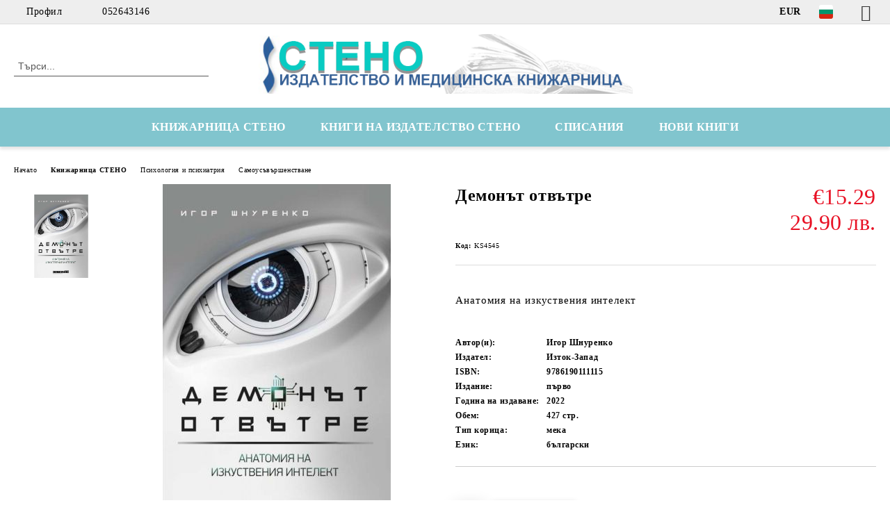

--- FILE ---
content_type: text/html; charset=utf-8
request_url: http://stenobooks.com/product/5112/demonat-otvatre.html
body_size: 16534
content:
<!DOCTYPE html>
<html lang="bg">
<head>
	<meta http-equiv="Content-Type" content="text/html; charset=utf-8" />
<meta http-equiv="Content-Script-Type" content="text/javascript" />
<meta http-equiv="Content-Style-Type" content="text/css" />
<meta name="description" content="Анатомия на изкуствения интелект" />
<meta name="keywords" content="Анатомия на изкуствения интелект" />
<meta name="twitter:card" content="summary" /><meta name="twitter:site" content="@server.seliton.com" /><meta name="twitter:title" content="Демонът отвътре" /><meta name="twitter:description" content="Анатомия на изкуствения интелект" /><meta name="twitter:image" content="http://stenobooks.com/userfiles/productimages/product_6045.jpg" />
<link rel="icon" type="image/x-icon" href="/favicon.ico" />
<title>Демонът отвътре</title>
<link rel="canonical" href="http://stenobooks.com/product/5112/demonat-otvatre.html" />

<link rel="stylesheet" type="text/css" href="/userfiles/css/css_63_655.css" />
<script type="text/javascript" src="/userfiles/css/js_63_108.js"></script>
<meta name="viewport" content="width=device-width, initial-scale=1" />
<link rel="alternate" type="application/rss+xml" title="Новини" href="/module.php?ModuleName=com.summercart.rss&amp;UILanguage=bg&amp;FeedType=News" />
<script type="text/javascript">
$(function(){
	$('.innerbox').colorbox({minWidth: 500, minHeight: 300, maxWidth: '90%', maxHeight: '96%'});
		var maxProducts = 7;
	var httpsDomain = 'https://stenobooks.com/';
	var searchUrl = '/search.html';
	var seeMoreText = 'вижте още';
	
	SC.Util.initQuickSearch(httpsDomain, maxProducts, searchUrl, seeMoreText);
	});

SC.storeRoot = 'http://stenobooks.com/';
SC.storeRootPath = '/';
SC.ML.PROVIDE_VALID_EMAIL = 'Трябва да предоставите валиден имейл адрес:';
SC.JSVersion = '';
</script>


		<script type="application/ld+json">
			{
				"@context": "https://schema.org",
				"@type": "BreadcrumbList",
				"itemListElement":
				[
					{
						"@type": "ListItem",
						"position": 1,
						"item":
						{
							"@id": "http://stenobooks.com/",
							"name": "Начало"
						}
					},
					{
						"@type": "ListItem",
						"position": 2,
						"item":
						{
							"@id": "http://stenobooks.com/category/107/knizharnitsa-steno.html",
							"name": "Книжарница СТЕНО"
						}
					},
					{
						"@type": "ListItem",
						"position": 3,
						"item":
						{
							"@id": "http://stenobooks.com/category/67/psihologia-i-psihiatria.html",
							"name": "Психология и психиатрия"
						}
					},
					{
						"@type": "ListItem",
						"position": 4,
						"item":
						{
							"@id": "http://stenobooks.com/category/143/samousavarshenstvane.html",
							"name": "Самоусъвършенстване"
						}
					},
					{
						"@type": "ListItem",
						"position": 5,
						"item":
						{
							"@id": "http://stenobooks.com/product/5112/demonat-otvatre.html",
							"name": "Демонът отвътре"
						}
					}
				]
			}
		</script>





<meta property="og:site_name" content="Стено ООД" /><meta property="og:locality" content="Варна" /><meta property="og:street-address" content="ул. Иван Аксаков 21" /><meta property="og:postal-code" content="9000" /><meta property="og:country-name" content="България" /><meta property="og:email" content="stenotrade@gmail.com" /><meta property="og:phone_number" content="052643146" /><meta property="og:fax_number" content="052608546" /><meta property="og:type" content="product" /><meta property="og:title" content="Демонът отвътре" /><meta property="og:url" content="http://stenobooks.com/product/5112/demonat-otvatre.html" /><meta property="og:image" content="http://stenobooks.com/userfiles/productimages/product_6045.jpg" /><meta property="og:description" content="Анатомия на изкуствения интелект" /></head>

<body class="lang-bg dynamic-page dynamic-page-product layout-20 layout-type-wide products-per-row-4 " >


<div class="c-body-container js-body-container">
	<div class="c-body-container__sub">
		
		<header class="container c-header js-header-container">
						<div class="c-header__topline">
				<div class="c-header__topline-inner">
					<div class="c-header__profile js-header-login-section">
						<div class="c-header__profile-toggle-icon">Профил</div>
																								
												<div class="c-header__profile-dd">
							<a href="https://stenobooks.com/login.html" class="c-header__profile_link c-header__profile-login">Вход</a>
							<a href="https://stenobooks.com/register.html" class="c-header__profile_link c-header__profile-register">Регистрация</a>
						</div>
												
						<div class="c-header__phone-wrapper c-header__contacet-row">
							<a href="tel:052643146" class="c-header__phone-number">052643146</a>
						</div>
					</div>
					
					<div class="c-header__lang-currency-social">
												<div class="c-header__currency js-header-currency">
							<span class="c-header__currency-label">Валута</span>
							<div class="c_header__currency-selected">
								<span class="c-header__currency-code-wrapper"><span class="c_header__currency-selected-code">EUR</span></span>
							</div>
							<input type="hidden" name="CurrencyID" class="CurrencyID" id="js-selected-currencyid" value="2" />
							<ul id="currency-list" class="c-header__currency-list">
																<li class="c-header__currency-selector js-currency-selector " id="currencyId_1">USD</li>
																<li class="c-header__currency-selector js-currency-selector selected" id="currencyId_2">EUR</li>
																<li class="c-header__currency-selector js-currency-selector " id="currencyId_6">GBP</li>
																<li class="c-header__currency-selector js-currency-selector " id="currencyId_7">BGN</li>
																<li class="c-header__currency-selector js-currency-selector " id="currencyId_8">CAD</li>
															</ul>
						</div>
												
												<div class="c-header__language js-header-language">
							<span class="c-header__language-label">Език</span>
							<div class="language-container">
																								<div class="c_header__language-selected">
									<span class="c-header__language-code-wrapper language-has-selection"><img src="/userfiles/languages/image_76df8c78bdc9f2c64efe310d4bd0234f.jpg" width="30" height="30" alt="BG" /> <span class="c-header__language-code">BG</span></span>
								</div>
																
																<ul class="c-header__language-list">
																											<li class="c-header__language-dropdown">
									<a class="c-header__language-dropdown-link" href="/en/product/5112.html">
										<img class="c-header__language-dropdown-image" src="/userfiles/languages/image_51f09e1ee58eac4cc04e265b929097b3.jpg" width="30" height="30" alt="EN"  />
										<span class="c-header__language-code">EN</span>
									</a>
									</li>
																		<li class="c-header__language-dropdown selected">
									<a class="c-header__language-dropdown-link" href="/product/5112/demonat-otvatre.html">
										<img class="c-header__language-dropdown-image" src="/userfiles/languages/image_76df8c78bdc9f2c64efe310d4bd0234f.jpg" width="30" height="30" alt="BG"  />
										<span class="c-header__language-code">BG</span>
									</a>
									</li>
																	</ul>
															</div>
						</div>
												
						<div class="c-header__social-networks">
														<a class="c-header__social-icons social-network__fb" href="https://www.facebook.com/Stenobooks" target="_blank" title="Facebook"></a>
																																																							</div>
					</div>
				</div>
			</div>
			
			<div class="c-header__standard">
				<div class="c-header__search js-header-search">
					<div class="c-header__search-advanced"><a class="c-header__search-advanced-link" href="/search.html?action=dmAdvancedSearch">Разширено търсене</a></div>
					<form action="/search.html" class="c-header_search_form js-header-search-form">
						<input type="text" class="c-header__search_input js-header-search-input" id="sbox" name="phrase" value="" placeholder="Търси..." />
						<span class="c-header__search-button"><input type="submit" value="Търси" class="c-header__search-button-submit" /></span>
					</form>
				</div>
				
				<h2 class="c-header__logo c-header__logo--is-image">
				<a class="c-header__logo-link" href="/">
					<img class="c-header__logo-image" src="/userfiles/logo/jpeg/store_logo_84c2f5e8.jpg" alt="Стено ООД" width="688" height="110" />									</a>
								</h2>
				
				<div class="c-header__info">
										
										<div class="c-header__cart js-header-cart js-header-mini-cart-wrapper">
												<div class="c-header__cart-wrapper">
							<div class="c-header__cart--empty-icon"></div>
						</div>
												
											</div>
									</div>
			</div>
			
			<div class="c-header__mobile">
				<ul class="c-header__mobile-menu">
					<li class="c-header__mobile-menu-item mobile-menu-item-nav js-mobile-menu-toggle-nav">
						<span class="c-header__mobile-menu-icon"></span>
					</li>
					<li class="c-header__mobile-menu-item mobile-menu-item-search">
						<svg xmlns="http://www.w3.org/2000/svg" width="24.811" height="24.811" viewBox="0 0 21.811 21.811">
							<g id="search-outline" transform="translate(-63.25 -63.25)">
								<path id="Path_113" data-name="Path 113" d="M72.182,64a8.182,8.182,0,1,0,8.182,8.182A8.182,8.182,0,0,0,72.182,64Z" fill="none" stroke="#000" stroke-miterlimit="10" stroke-width="1.5"/>
								<path id="Path_114" data-name="Path 114" d="M338.29,338.29,344,344" transform="translate(-260.004 -260.004)" fill="none" stroke="#000" stroke-linecap="round" stroke-miterlimit="10" stroke-width="1.5"/>
							</g>
						</svg>
						<div class="c-header__search c-header__search--mobile">
							<form action="/search.html" class="c-header_search_form js-header-search-form">
								<input type="text" class="c-header__search_input c-header__search_input--mobile js-header-search-input" id="js-search-phrase" name="phrase" value="" placeholder="Търси..." />
								<span class="c-header__search-button"><input type="submit" value="Търси" class="c-header__search-button-submit" /></span>
							</form>
						</div>
					</li>
					<li class="c-header__standard-logo-section">
						<h2 class="c-header__logo c-header__logo--is-image">
						<a href="/" alt="Лого">
							<img class="c-header__logo-image" src="/userfiles/logo/jpeg/store_logo_84c2f5e8.jpg" alt="Стено ООД" width="688" height="110" />													</a>
						</h2>
					</li>
					<li class="c-header__mobile-menu-item is-mobile-cart">
												
																		<div id="mobile-cart" class="mobile-menu-item-cart js-mobile-menu-item-cart">
							<svg xmlns="http://www.w3.org/2000/svg" width="31" height="30" viewBox="0 0 31 30">
								<g id="cart-41" transform="translate(1.5 0.5)">
									<circle id="Ellipse_37" data-name="Ellipse 37" cx="1.847" cy="1.847" r="1.847" transform="translate(9.451 24.148)" fill="#000812"/>
									<path id="Ellipse_37_-_Outline" data-name="Ellipse 37 - Outline" d="M1.847-.5A2.347,2.347,0,1,1-.5,1.847,2.35,2.35,0,0,1,1.847-.5Zm0,3.695A1.347,1.347,0,1,0,.5,1.847,1.349,1.349,0,0,0,1.847,3.195Z" transform="translate(9.451 24.148)"/>
									<circle id="Ellipse_38" data-name="Ellipse 38" cx="1.847" cy="1.847" r="1.847" transform="translate(20.166 24.148)" fill="#000812"/>
									<path id="Ellipse_38_-_Outline" data-name="Ellipse 38 - Outline" d="M1.847-.5A2.347,2.347,0,1,1-.5,1.847,2.35,2.35,0,0,1,1.847-.5Zm0,3.695A1.347,1.347,0,1,0,.5,1.847,1.349,1.349,0,0,0,1.847,3.195Z" transform="translate(20.166 24.148)"/>
									<path id="Path_88" data-name="Path 88" d="M22.352,21.855H10.732a3.527,3.527,0,0,1-3.357-3.112L4.066,2.843H.709a1,1,0,0,1,0-2h4.17a1,1,0,0,1,.979.8l.877,4.215H26.709a1,1,0,0,1,.986,1.167L25.714,18.714l0,.02A3.529,3.529,0,0,1,22.352,21.855Zm-15.2-14L9.334,18.344l0,.016c.138.723.577,1.5,1.394,1.5h11.62c.814,0,1.253-.766,1.393-1.486L25.525,7.854Z" transform="translate(0 0)"/>
									<rect id="Rectangle_179" data-name="Rectangle 179" width="31" height="30" transform="translate(-1.5 -0.5)" fill="none"/>
								</g>
							</svg>
						</div>
												
																	</li>
				</ul>
			</div>
			<div class="c-mobile-holder"></div>
		</header><!-- header container -->
<main>
<div class="o-column c-layout-top o-layout--horizontal c-layout-top__sticky  js-layout-top">
	<div class="c-layout-wrapper c-layout-top__sticky-wrapper">
		<div class="o-box c-box-main-menu js-main-menu-box">
	<div class="c-mobile__close js-mobile-close-menu"></div>
	<div class="c-mobile__phone js-mobile-phone-content"></div>
	<div class="c-mobile__nav">
		<div class="c-mobile__nav-item is-menu js-mobile-toggle-menu is-active"><span>Меню</span></div>
		<div class="c-mobile__nav-item is-profile js-mobile-toggle-profile"><span>Профил</span></div>
		<div class="c-mobile__nav-item is-int js-mobile-toggle-int"><i class="js-mobile-current-flag"></i><span>Език</span></div>
	</div>
	
	<div class="o-box-content c-box-main-menu__content">
		<ul class="c-box-main-menu__list">
						<li class="menu-item-dropdown-menu c-box-main-menu__item js-box-main-menu__item has-submenus">
				<a href="#" title="КНИЖАРНИЦА СТЕНО" class="c-box-main-menu__item-link">
										КНИЖАРНИЦА СТЕНО
					<span class="c-box-main-menu__mobile-control js-mobile-control"><span>+</span></span>
				</a>
									<ul class="o-box-content c-box-dd-categories__subcategory-list js-box-dd-categories__subcategory-list">
			<li class="c-box-dd-categories__item js-box-dd-categories-item c-box-dd-categories__categoryid-62  is-first   ">
			<a href="/MedBooks" class="c-box-dd-categories__subcategory-item-link hasProducts ">
				<span>Медицинска книжарница Стено</span>
							</a>
			
		</li>
			<li class="c-box-dd-categories__item js-box-dd-categories-item c-box-dd-categories__categoryid-67 has-submenus   is-open ">
			<a href="/category/67/psihologia-i-psihiatria.html" class="c-box-dd-categories__subcategory-item-link hasProducts is-parent">
				<span>Психология и психиатрия</span>
								<span class="c-box-main-menu__mobile-control js-mobile-control"><span>+</span></span>
							</a>
			<ul class="o-box-content c-box-dd-categories__subcategory-list js-box-dd-categories__subcategory-list">
			<li class="c-box-dd-categories__item js-box-dd-categories-item c-box-dd-categories__categoryid-137  is-first   ">
			<a href="/category/137/analitichna-psihologia.html" class="c-box-dd-categories__subcategory-item-link noProducts ">
				<span>Аналитична психология</span>
							</a>
			
		</li>
			<li class="c-box-dd-categories__item js-box-dd-categories-item c-box-dd-categories__categoryid-121     ">
			<a href="/category/121/autizam.html" class="c-box-dd-categories__subcategory-item-link noProducts ">
				<span>Аутизъм</span>
							</a>
			
		</li>
			<li class="c-box-dd-categories__item js-box-dd-categories-item c-box-dd-categories__categoryid-123     ">
			<a href="/category/123/geshtalt-psihologia.html" class="c-box-dd-categories__subcategory-item-link noProducts ">
				<span>Гещалт психология</span>
							</a>
			
		</li>
			<li class="c-box-dd-categories__item js-box-dd-categories-item c-box-dd-categories__categoryid-122     ">
			<a href="/category/122/grupova-terapia.html" class="c-box-dd-categories__subcategory-item-link noProducts ">
				<span>Групова терапия</span>
							</a>
			
		</li>
			<li class="c-box-dd-categories__item js-box-dd-categories-item c-box-dd-categories__categoryid-124     is-current">
			<a href="/category/124/detsko-yunosheska-psihologia.html" class="c-box-dd-categories__subcategory-item-link noProducts ">
				<span>Детско-юношеска психология</span>
							</a>
			
		</li>
			<li class="c-box-dd-categories__item js-box-dd-categories-item c-box-dd-categories__categoryid-125     ">
			<a href="/category/125/ekzistentsialna-psihologia.html" class="c-box-dd-categories__subcategory-item-link noProducts ">
				<span>Екзистенциална психология</span>
							</a>
			
		</li>
			<li class="c-box-dd-categories__item js-box-dd-categories-item c-box-dd-categories__categoryid-126     ">
			<a href="/category/126/eksperimentalna-psihologia.html" class="c-box-dd-categories__subcategory-item-link noProducts ">
				<span>Експериментална психология</span>
							</a>
			
		</li>
			<li class="c-box-dd-categories__item js-box-dd-categories-item c-box-dd-categories__categoryid-127     ">
			<a href="/category/127/zavisimosti.html" class="c-box-dd-categories__subcategory-item-link noProducts ">
				<span>Зависимости</span>
							</a>
			
		</li>
			<li class="c-box-dd-categories__item js-box-dd-categories-item c-box-dd-categories__categoryid-130     ">
			<a href="/category/130/klinichna-psihologia.html" class="c-box-dd-categories__subcategory-item-link noProducts ">
				<span>Клинична психология</span>
							</a>
			
		</li>
			<li class="c-box-dd-categories__item js-box-dd-categories-item c-box-dd-categories__categoryid-128     ">
			<a href="/category/128/kognitivno-povedencheska-terapia.html" class="c-box-dd-categories__subcategory-item-link noProducts ">
				<span>Когнитивно-поведенческа терапия</span>
							</a>
			
		</li>
			<li class="c-box-dd-categories__item js-box-dd-categories-item c-box-dd-categories__categoryid-129     ">
			<a href="/category/129/logopedia.html" class="c-box-dd-categories__subcategory-item-link noProducts ">
				<span>Логопедия</span>
							</a>
			
		</li>
			<li class="c-box-dd-categories__item js-box-dd-categories-item c-box-dd-categories__categoryid-131     ">
			<a href="/category/131/nevrolingvistichno-programirane.html" class="c-box-dd-categories__subcategory-item-link noProducts ">
				<span>Невролингвистично програмиране</span>
							</a>
			
		</li>
			<li class="c-box-dd-categories__item js-box-dd-categories-item c-box-dd-categories__categoryid-134     ">
			<a href="/category/134/obshta-psihologia.html" class="c-box-dd-categories__subcategory-item-link noProducts ">
				<span>Обща психология</span>
							</a>
			
		</li>
			<li class="c-box-dd-categories__item js-box-dd-categories-item c-box-dd-categories__categoryid-135     ">
			<a href="/category/135/organizatsionna-psihologia.html" class="c-box-dd-categories__subcategory-item-link noProducts ">
				<span>Организационна психология</span>
							</a>
			
		</li>
			<li class="c-box-dd-categories__item js-box-dd-categories-item c-box-dd-categories__categoryid-162     ">
			<a href="/category/162/pedagogika.html" class="c-box-dd-categories__subcategory-item-link noProducts ">
				<span>Педагогика</span>
							</a>
			
		</li>
			<li class="c-box-dd-categories__item js-box-dd-categories-item c-box-dd-categories__categoryid-136     ">
			<a href="/category/136/pozitivna-psihoterapia.html" class="c-box-dd-categories__subcategory-item-link noProducts ">
				<span>Позитивна психотерапия</span>
							</a>
			
		</li>
			<li class="c-box-dd-categories__item js-box-dd-categories-item c-box-dd-categories__categoryid-109     ">
			<a href="/category/109/psihiatria.html" class="c-box-dd-categories__subcategory-item-link noProducts ">
				<span>Психиатрия</span>
							</a>
			
		</li>
			<li class="c-box-dd-categories__item js-box-dd-categories-item c-box-dd-categories__categoryid-138     ">
			<a href="/category/138/psihodiagnostika-i-testovi-metodi.html" class="c-box-dd-categories__subcategory-item-link noProducts ">
				<span>Психодиагностика и тестови методи</span>
							</a>
			
		</li>
			<li class="c-box-dd-categories__item js-box-dd-categories-item c-box-dd-categories__categoryid-139     ">
			<a href="/category/139/psihologichno-konsultirane.html" class="c-box-dd-categories__subcategory-item-link noProducts ">
				<span>Психологично консултиране</span>
							</a>
			
		</li>
			<li class="c-box-dd-categories__item js-box-dd-categories-item c-box-dd-categories__categoryid-140     ">
			<a href="/category/140/psihopatologia.html" class="c-box-dd-categories__subcategory-item-link noProducts ">
				<span>Психопатология</span>
							</a>
			
		</li>
			<li class="c-box-dd-categories__item js-box-dd-categories-item c-box-dd-categories__categoryid-133     ">
			<a href="/category/133/psihotelesna-terapia.html" class="c-box-dd-categories__subcategory-item-link noProducts ">
				<span>Психотелесна терапия</span>
							</a>
			
		</li>
			<li class="c-box-dd-categories__item js-box-dd-categories-item c-box-dd-categories__categoryid-141     ">
			<a href="/category/141/psihoterapia.html" class="c-box-dd-categories__subcategory-item-link noProducts ">
				<span>Психотерапия</span>
							</a>
			
		</li>
			<li class="c-box-dd-categories__item js-box-dd-categories-item c-box-dd-categories__categoryid-142     ">
			<a href="/category/142/psihofiziologia.html" class="c-box-dd-categories__subcategory-item-link noProducts ">
				<span>Психофизиология</span>
							</a>
			
		</li>
			<li class="c-box-dd-categories__item js-box-dd-categories-item c-box-dd-categories__categoryid-146     ">
			<a href="/category/146/seksologia.html" class="c-box-dd-categories__subcategory-item-link noProducts ">
				<span>Сексология</span>
							</a>
			
		</li>
			<li class="c-box-dd-categories__item js-box-dd-categories-item c-box-dd-categories__categoryid-143     ">
			<a href="/category/143/samousavarshenstvane.html" class="c-box-dd-categories__subcategory-item-link noProducts ">
				<span>Самоусъвършенстване</span>
							</a>
			
		</li>
			<li class="c-box-dd-categories__item js-box-dd-categories-item c-box-dd-categories__categoryid-144     ">
			<a href="/category/144/semeyna-terapia.html" class="c-box-dd-categories__subcategory-item-link noProducts ">
				<span>Семейна терапия</span>
							</a>
			
		</li>
			<li class="c-box-dd-categories__item js-box-dd-categories-item c-box-dd-categories__categoryid-145     ">
			<a href="/category/145/sotsialna-i-politicheska-psihologia.html" class="c-box-dd-categories__subcategory-item-link noProducts ">
				<span>Социална и политическа психология</span>
							</a>
			
		</li>
			<li class="c-box-dd-categories__item js-box-dd-categories-item c-box-dd-categories__categoryid-148     ">
			<a href="/category/148/transpersonalna-psihologia.html" class="c-box-dd-categories__subcategory-item-link noProducts ">
				<span>Трансперсонална психология</span>
							</a>
			
		</li>
			<li class="c-box-dd-categories__item js-box-dd-categories-item c-box-dd-categories__categoryid-154     ">
			<a href="/category/154/individualna-psihologia.html" class="c-box-dd-categories__subcategory-item-link noProducts ">
				<span>Индивидуална психология</span>
							</a>
			
		</li>
			<li class="c-box-dd-categories__item js-box-dd-categories-item c-box-dd-categories__categoryid-163   is-last  ">
			<a href="/category/163/nevropsihologia.html" class="c-box-dd-categories__subcategory-item-link noProducts ">
				<span>Невропсихология</span>
							</a>
			
		</li>
	</ul>
		</li>
			<li class="c-box-dd-categories__item js-box-dd-categories-item c-box-dd-categories__categoryid-64 has-submenus    ">
			<a href="/category/64/meditsina.html" class="c-box-dd-categories__subcategory-item-link hasProducts is-parent">
				<span>Медицина</span>
								<span class="c-box-main-menu__mobile-control js-mobile-control"><span>+</span></span>
							</a>
			<ul class="o-box-content c-box-dd-categories__subcategory-list js-box-dd-categories__subcategory-list">
			<li class="c-box-dd-categories__item js-box-dd-categories-item c-box-dd-categories__categoryid-111  is-first   ">
			<a href="/category/111/medicine-english-books.html" class="c-box-dd-categories__subcategory-item-link noProducts ">
				<span>Medicine English Books</span>
							</a>
			
		</li>
			<li class="c-box-dd-categories__item js-box-dd-categories-item c-box-dd-categories__categoryid-68     ">
			<a href="/category/68/kandidatstudentska-literatura.html" class="c-box-dd-categories__subcategory-item-link noProducts ">
				<span>Кандидатстудентска литература</span>
							</a>
			
		</li>
			<li class="c-box-dd-categories__item js-box-dd-categories-item c-box-dd-categories__categoryid-69     ">
			<a href="/category/69/anatomia-fiziologia-biologia.html" class="c-box-dd-categories__subcategory-item-link noProducts ">
				<span>Анатомия, физиология, биология</span>
							</a>
			
		</li>
			<li class="c-box-dd-categories__item js-box-dd-categories-item c-box-dd-categories__categoryid-70     ">
			<a href="/category/70/akusherstvo-ginekologia.html" class="c-box-dd-categories__subcategory-item-link noProducts ">
				<span>Акушерство, гинекология</span>
							</a>
			
		</li>
			<li class="c-box-dd-categories__item js-box-dd-categories-item c-box-dd-categories__categoryid-71     ">
			<a href="/category/71/alergologia.html" class="c-box-dd-categories__subcategory-item-link noProducts ">
				<span>Алергология</span>
							</a>
			
		</li>
			<li class="c-box-dd-categories__item js-box-dd-categories-item c-box-dd-categories__categoryid-72     ">
			<a href="/category/72/anesteziologia.html" class="c-box-dd-categories__subcategory-item-link noProducts ">
				<span>Анестезиология</span>
							</a>
			
		</li>
			<li class="c-box-dd-categories__item js-box-dd-categories-item c-box-dd-categories__categoryid-116     ">
			<a href="/category/116/veterinarna-meditsina.html" class="c-box-dd-categories__subcategory-item-link noProducts ">
				<span>Ветеринарна медицина</span>
							</a>
			
		</li>
			<li class="c-box-dd-categories__item js-box-dd-categories-item c-box-dd-categories__categoryid-73     ">
			<a href="/category/73/vatreshni-bolesti.html" class="c-box-dd-categories__subcategory-item-link noProducts ">
				<span>Вътрешни болести</span>
							</a>
			
		</li>
			<li class="c-box-dd-categories__item js-box-dd-categories-item c-box-dd-categories__categoryid-74     ">
			<a href="/category/74/genetika.html" class="c-box-dd-categories__subcategory-item-link noProducts ">
				<span>Генетика</span>
							</a>
			
		</li>
			<li class="c-box-dd-categories__item js-box-dd-categories-item c-box-dd-categories__categoryid-75     ">
			<a href="/category/75/dermatologia-venerologia.html" class="c-box-dd-categories__subcategory-item-link noProducts ">
				<span>Дерматология, венерология</span>
							</a>
			
		</li>
			<li class="c-box-dd-categories__item js-box-dd-categories-item c-box-dd-categories__categoryid-76     ">
			<a href="/category/76/endokrinologia.html" class="c-box-dd-categories__subcategory-item-link noProducts ">
				<span>Ендокринология</span>
							</a>
			
		</li>
			<li class="c-box-dd-categories__item js-box-dd-categories-item c-box-dd-categories__categoryid-77     ">
			<a href="/category/77/zdraven-menidzhmant.html" class="c-box-dd-categories__subcategory-item-link noProducts ">
				<span>Здравен мениджмънт</span>
							</a>
			
		</li>
			<li class="c-box-dd-categories__item js-box-dd-categories-item c-box-dd-categories__categoryid-78     ">
			<a href="/category/78/imunologia.html" class="c-box-dd-categories__subcategory-item-link noProducts ">
				<span>Имунология</span>
							</a>
			
		</li>
			<li class="c-box-dd-categories__item js-box-dd-categories-item c-box-dd-categories__categoryid-79     ">
			<a href="/category/79/infektsiozni-bolesti.html" class="c-box-dd-categories__subcategory-item-link noProducts ">
				<span>Инфекциозни болести</span>
							</a>
			
		</li>
			<li class="c-box-dd-categories__item js-box-dd-categories-item c-box-dd-categories__categoryid-80     ">
			<a href="/category/80/kardiologia.html" class="c-box-dd-categories__subcategory-item-link noProducts ">
				<span>Кардиология</span>
							</a>
			
		</li>
			<li class="c-box-dd-categories__item js-box-dd-categories-item c-box-dd-categories__categoryid-115     ">
			<a href="/category/115/klinichna-laboratoria.html" class="c-box-dd-categories__subcategory-item-link noProducts ">
				<span>Клинична лаборатория</span>
							</a>
			
		</li>
			<li class="c-box-dd-categories__item js-box-dd-categories-item c-box-dd-categories__categoryid-156     ">
			<a href="/category/156/knigi-za-maykata-i-rodilkata.html" class="c-box-dd-categories__subcategory-item-link noProducts ">
				<span>Книги за майката и родилката</span>
							</a>
			
		</li>
			<li class="c-box-dd-categories__item js-box-dd-categories-item c-box-dd-categories__categoryid-158     ">
			<a href="/category/158/kozmetika-i-aromaterapia.html" class="c-box-dd-categories__subcategory-item-link noProducts ">
				<span>Козметика и ароматерапия</span>
							</a>
			
		</li>
			<li class="c-box-dd-categories__item js-box-dd-categories-item c-box-dd-categories__categoryid-114     ">
			<a href="/category/114/medsestra-i-spetsialist.html" class="c-box-dd-categories__subcategory-item-link noProducts ">
				<span>Медсестра и специалист</span>
							</a>
			
		</li>
			<li class="c-box-dd-categories__item js-box-dd-categories-item c-box-dd-categories__categoryid-83     ">
			<a href="/category/83/nevrologia.html" class="c-box-dd-categories__subcategory-item-link noProducts ">
				<span>Неврология</span>
							</a>
			
		</li>
			<li class="c-box-dd-categories__item js-box-dd-categories-item c-box-dd-categories__categoryid-84     ">
			<a href="/category/84/nefrologia.html" class="c-box-dd-categories__subcategory-item-link noProducts ">
				<span>Нефрология</span>
							</a>
			
		</li>
			<li class="c-box-dd-categories__item js-box-dd-categories-item c-box-dd-categories__categoryid-85     ">
			<a href="/category/85/obrazna-diagnostika.html" class="c-box-dd-categories__subcategory-item-link noProducts ">
				<span>Образна диагностика</span>
							</a>
			
		</li>
			<li class="c-box-dd-categories__item js-box-dd-categories-item c-box-dd-categories__categoryid-113     ">
			<a href="/category/113/obshta-meditsina.html" class="c-box-dd-categories__subcategory-item-link noProducts ">
				<span>Обща медицина</span>
							</a>
			
		</li>
			<li class="c-box-dd-categories__item js-box-dd-categories-item c-box-dd-categories__categoryid-86     ">
			<a href="/category/86/onkologia-hematologia.html" class="c-box-dd-categories__subcategory-item-link noProducts ">
				<span>Онкология, хематология</span>
							</a>
			
		</li>
			<li class="c-box-dd-categories__item js-box-dd-categories-item c-box-dd-categories__categoryid-87     ">
			<a href="/category/87/ortopedia-travmatologia.html" class="c-box-dd-categories__subcategory-item-link noProducts ">
				<span>Ортопедия, травматология</span>
							</a>
			
		</li>
			<li class="c-box-dd-categories__item js-box-dd-categories-item c-box-dd-categories__categoryid-88     ">
			<a href="/category/88/otorinolaringologia.html" class="c-box-dd-categories__subcategory-item-link noProducts ">
				<span>Оториноларингология</span>
							</a>
			
		</li>
			<li class="c-box-dd-categories__item js-box-dd-categories-item c-box-dd-categories__categoryid-89     ">
			<a href="/category/89/oftalmologia.html" class="c-box-dd-categories__subcategory-item-link noProducts ">
				<span>Офталмология</span>
							</a>
			
		</li>
			<li class="c-box-dd-categories__item js-box-dd-categories-item c-box-dd-categories__categoryid-160     ">
			<a href="/category/160/parazitologia.html" class="c-box-dd-categories__subcategory-item-link noProducts ">
				<span>Паразитология</span>
							</a>
			
		</li>
			<li class="c-box-dd-categories__item js-box-dd-categories-item c-box-dd-categories__categoryid-108     ">
			<a href="/category/108/patologia.html" class="c-box-dd-categories__subcategory-item-link noProducts ">
				<span>Патология</span>
							</a>
			
		</li>
			<li class="c-box-dd-categories__item js-box-dd-categories-item c-box-dd-categories__categoryid-91     ">
			<a href="/category/91/pediatria.html" class="c-box-dd-categories__subcategory-item-link noProducts ">
				<span>Педиатрия</span>
							</a>
			
		</li>
			<li class="c-box-dd-categories__item js-box-dd-categories-item c-box-dd-categories__categoryid-157     ">
			<a href="/category/157/prirodolechenie-i-bilkolechenie.html" class="c-box-dd-categories__subcategory-item-link noProducts ">
				<span>Природолечение и билколечение</span>
							</a>
			
		</li>
			<li class="c-box-dd-categories__item js-box-dd-categories-item c-box-dd-categories__categoryid-98     ">
			<a href="/category/98/populyarna-meditsina.html" class="c-box-dd-categories__subcategory-item-link noProducts ">
				<span>Популярна медицина</span>
							</a>
			
		</li>
			<li class="c-box-dd-categories__item js-box-dd-categories-item c-box-dd-categories__categoryid-117     ">
			<a href="/category/117/revmatologia.html" class="c-box-dd-categories__subcategory-item-link noProducts ">
				<span>Ревматология</span>
							</a>
			
		</li>
			<li class="c-box-dd-categories__item js-box-dd-categories-item c-box-dd-categories__categoryid-92     ">
			<a href="/category/92/rechnitsi-ezikovo-obuchenie.html" class="c-box-dd-categories__subcategory-item-link noProducts ">
				<span>Речници, езиково обучение</span>
							</a>
			
		</li>
			<li class="c-box-dd-categories__item js-box-dd-categories-item c-box-dd-categories__categoryid-93     ">
			<a href="/category/93/speshna-meditsina-toksikologia.html" class="c-box-dd-categories__subcategory-item-link noProducts ">
				<span>Спешна медицина, токсикология</span>
							</a>
			
		</li>
			<li class="c-box-dd-categories__item js-box-dd-categories-item c-box-dd-categories__categoryid-161     ">
			<a href="/category/161/sportna-meditsina.html" class="c-box-dd-categories__subcategory-item-link noProducts ">
				<span>Спортна медицина</span>
							</a>
			
		</li>
			<li class="c-box-dd-categories__item js-box-dd-categories-item c-box-dd-categories__categoryid-94     ">
			<a href="/category/94/stomatologia-oralna-hirurgia.html" class="c-box-dd-categories__subcategory-item-link noProducts ">
				<span>Стоматология, орална хирургия</span>
							</a>
			
		</li>
			<li class="c-box-dd-categories__item js-box-dd-categories-item c-box-dd-categories__categoryid-95     ">
			<a href="/category/95/sadebna-meditsina.html" class="c-box-dd-categories__subcategory-item-link noProducts ">
				<span>Съдебна медицина</span>
							</a>
			
		</li>
			<li class="c-box-dd-categories__item js-box-dd-categories-item c-box-dd-categories__categoryid-96     ">
			<a href="/category/96/urologia-andrologia.html" class="c-box-dd-categories__subcategory-item-link noProducts ">
				<span>Урология, андрология</span>
							</a>
			
		</li>
			<li class="c-box-dd-categories__item js-box-dd-categories-item c-box-dd-categories__categoryid-97     ">
			<a href="/category/97/farmakologia-farmakognozia.html" class="c-box-dd-categories__subcategory-item-link noProducts ">
				<span>Фармакология, фармакогнозия</span>
							</a>
			
		</li>
			<li class="c-box-dd-categories__item js-box-dd-categories-item c-box-dd-categories__categoryid-81     ">
			<a href="/category/81/fizioterapia-rehabilitatsia.html" class="c-box-dd-categories__subcategory-item-link noProducts ">
				<span>Физиотерапия, рехабилитация</span>
							</a>
			
		</li>
			<li class="c-box-dd-categories__item js-box-dd-categories-item c-box-dd-categories__categoryid-99     ">
			<a href="/category/99/himia-biohimia-mikrobiologia.html" class="c-box-dd-categories__subcategory-item-link noProducts ">
				<span>Химия, биохимия, микробиология</span>
							</a>
			
		</li>
			<li class="c-box-dd-categories__item js-box-dd-categories-item c-box-dd-categories__categoryid-100     ">
			<a href="/category/100/hirurgia.html" class="c-box-dd-categories__subcategory-item-link noProducts ">
				<span>Хирургия</span>
							</a>
			
		</li>
			<li class="c-box-dd-categories__item js-box-dd-categories-item c-box-dd-categories__categoryid-155     ">
			<a href="/category/155/higiena-sotsialna-i-trudova-meditsina.html" class="c-box-dd-categories__subcategory-item-link noProducts ">
				<span>Хигиена, социална и трудова медицина</span>
							</a>
			
		</li>
			<li class="c-box-dd-categories__item js-box-dd-categories-item c-box-dd-categories__categoryid-153     ">
			<a href="/category/153/homeopatia.html" class="c-box-dd-categories__subcategory-item-link noProducts ">
				<span>Хомеопатия</span>
							</a>
			
		</li>
			<li class="c-box-dd-categories__item js-box-dd-categories-item c-box-dd-categories__categoryid-101     ">
			<a href="/category/101/tsitologia-histologia.html" class="c-box-dd-categories__subcategory-item-link noProducts ">
				<span>Цитология, хистология</span>
							</a>
			
		</li>
			<li class="c-box-dd-categories__item js-box-dd-categories-item c-box-dd-categories__categoryid-104     ">
			<a href="/category/104/drugi-meditsinski-knigi.html" class="c-box-dd-categories__subcategory-item-link noProducts ">
				<span>Други медицински книги </span>
							</a>
			
		</li>
			<li class="c-box-dd-categories__item js-box-dd-categories-item c-box-dd-categories__categoryid-106   is-last  ">
			<a href="/category/106/upotrebyavani-i-novi-meditsinski-knigi.html" class="c-box-dd-categories__subcategory-item-link noProducts ">
				<span>Употребявани и нови медицински книги</span>
							</a>
			
		</li>
	</ul>
		</li>
			<li class="c-box-dd-categories__item js-box-dd-categories-item c-box-dd-categories__categoryid-65 has-submenus    ">
			<a href="/category/65/hudozhestvena-literatura.html" class="c-box-dd-categories__subcategory-item-link noProducts is-parent">
				<span>Художествена литература</span>
								<span class="c-box-main-menu__mobile-control js-mobile-control"><span>+</span></span>
							</a>
			<ul class="o-box-content c-box-dd-categories__subcategory-list js-box-dd-categories__subcategory-list">
			<li class="c-box-dd-categories__item js-box-dd-categories-item c-box-dd-categories__categoryid-150  is-first   ">
			<a href="/category/150/bestselari.html" class="c-box-dd-categories__subcategory-item-link noProducts ">
				<span>Бестселъри</span>
							</a>
			
		</li>
			<li class="c-box-dd-categories__item js-box-dd-categories-item c-box-dd-categories__categoryid-151   is-last  ">
			<a href="/category/151/klasicheska-proza.html" class="c-box-dd-categories__subcategory-item-link noProducts ">
				<span>Класическа проза</span>
							</a>
			
		</li>
	</ul>
		</li>
			<li class="c-box-dd-categories__item js-box-dd-categories-item c-box-dd-categories__categoryid-152 has-submenus  is-last  ">
			<a href="/category/152/druga-literatura.html" class="c-box-dd-categories__subcategory-item-link hasProducts is-parent">
				<span>Друга литература</span>
								<span class="c-box-main-menu__mobile-control js-mobile-control"><span>+</span></span>
							</a>
			<ul class="o-box-content c-box-dd-categories__subcategory-list js-box-dd-categories__subcategory-list">
			<li class="c-box-dd-categories__item js-box-dd-categories-item c-box-dd-categories__categoryid-66  is-first   ">
			<a href="/category/66/politika-i-istoria.html" class="c-box-dd-categories__subcategory-item-link noProducts ">
				<span>Политика и история </span>
							</a>
			
		</li>
			<li class="c-box-dd-categories__item js-box-dd-categories-item c-box-dd-categories__categoryid-103     ">
			<a href="/category/103/zagadki.html" class="c-box-dd-categories__subcategory-item-link noProducts ">
				<span>Загадки</span>
							</a>
			
		</li>
			<li class="c-box-dd-categories__item js-box-dd-categories-item c-box-dd-categories__categoryid-112   is-last  ">
			<a href="/category/112/drugi.html" class="c-box-dd-categories__subcategory-item-link noProducts ">
				<span>Други</span>
							</a>
			
		</li>
	</ul>
		</li>
	</ul>
							</li>
						<li class="menu-item-dropdown-menu c-box-main-menu__item js-box-main-menu__item has-submenus">
				<a href="#" title="КНИГИ НА ИЗДАТЕЛСТВО СТЕНО" class="c-box-main-menu__item-link">
										КНИГИ НА ИЗДАТЕЛСТВО СТЕНО
					<span class="c-box-main-menu__mobile-control js-mobile-control"><span>+</span></span>
				</a>
									<ul class="o-box-content c-box-dd-categories__subcategory-list js-box-dd-categories__subcategory-list">
			<li class="c-box-dd-categories__item js-box-dd-categories-item c-box-dd-categories__categoryid-35  is-first   ">
			<a href="/category/35/morski.html" class="c-box-dd-categories__subcategory-item-link noProducts ">
				<span>Морски</span>
							</a>
			
		</li>
			<li class="c-box-dd-categories__item js-box-dd-categories-item c-box-dd-categories__categoryid-36     ">
			<a href="/category/36/tehnicheski.html" class="c-box-dd-categories__subcategory-item-link noProducts ">
				<span>Технически</span>
							</a>
			
		</li>
			<li class="c-box-dd-categories__item js-box-dd-categories-item c-box-dd-categories__categoryid-37     ">
			<a href="/category/37/meditsinski.html" class="c-box-dd-categories__subcategory-item-link noProducts ">
				<span>Медицински</span>
							</a>
			
		</li>
			<li class="c-box-dd-categories__item js-box-dd-categories-item c-box-dd-categories__categoryid-38     ">
			<a href="/category/38/psihologia.html" class="c-box-dd-categories__subcategory-item-link noProducts ">
				<span>Психология</span>
							</a>
			
		</li>
			<li class="c-box-dd-categories__item js-box-dd-categories-item c-box-dd-categories__categoryid-39     ">
			<a href="/category/39/ikonomika.html" class="c-box-dd-categories__subcategory-item-link noProducts ">
				<span>Икономика</span>
							</a>
			
		</li>
			<li class="c-box-dd-categories__item js-box-dd-categories-item c-box-dd-categories__categoryid-40     ">
			<a href="/category/40/pravo-i-diplomatsia.html" class="c-box-dd-categories__subcategory-item-link noProducts ">
				<span>Право и дипломация</span>
							</a>
			
		</li>
			<li class="c-box-dd-categories__item js-box-dd-categories-item c-box-dd-categories__categoryid-41     ">
			<a href="/category/41/istoria.html" class="c-box-dd-categories__subcategory-item-link noProducts ">
				<span>История</span>
							</a>
			
		</li>
			<li class="c-box-dd-categories__item js-box-dd-categories-item c-box-dd-categories__categoryid-42     ">
			<a href="/category/42/filosofia.html" class="c-box-dd-categories__subcategory-item-link noProducts ">
				<span>Философия</span>
							</a>
			
		</li>
			<li class="c-box-dd-categories__item js-box-dd-categories-item c-box-dd-categories__categoryid-43     ">
			<a href="/category/43/dokumentalni-i-memoari.html" class="c-box-dd-categories__subcategory-item-link noProducts ">
				<span>Документални и мемоари</span>
							</a>
			
		</li>
			<li class="c-box-dd-categories__item js-box-dd-categories-item c-box-dd-categories__categoryid-44     ">
			<a href="/category/44/hudozhestveni.html" class="c-box-dd-categories__subcategory-item-link noProducts ">
				<span>Художествени</span>
							</a>
			
		</li>
			<li class="c-box-dd-categories__item js-box-dd-categories-item c-box-dd-categories__categoryid-57     ">
			<a href="/category/57/duhovni-uchenia.html" class="c-box-dd-categories__subcategory-item-link noProducts ">
				<span>Духовни учения</span>
							</a>
			
		</li>
			<li class="c-box-dd-categories__item js-box-dd-categories-item c-box-dd-categories__categoryid-45     ">
			<a href="/category/45/turizam-i-otdih.html" class="c-box-dd-categories__subcategory-item-link noProducts ">
				<span>Туризъм и отдих</span>
							</a>
			
		</li>
			<li class="c-box-dd-categories__item js-box-dd-categories-item c-box-dd-categories__categoryid-46     ">
			<a href="/category/46/detski.html" class="c-box-dd-categories__subcategory-item-link noProducts ">
				<span>Детски</span>
							</a>
			
		</li>
			<li class="c-box-dd-categories__item js-box-dd-categories-item c-box-dd-categories__categoryid-47     ">
			<a href="/category/47/drugi.html" class="c-box-dd-categories__subcategory-item-link noProducts ">
				<span>Други</span>
							</a>
			
		</li>
			<li class="c-box-dd-categories__item js-box-dd-categories-item c-box-dd-categories__categoryid-110     ">
			<a href="/category/110/chuzhdoezikovi.html" class="c-box-dd-categories__subcategory-item-link noProducts ">
				<span>Чуждоезикови</span>
							</a>
			
		</li>
			<li class="c-box-dd-categories__item js-box-dd-categories-item c-box-dd-categories__categoryid-48   is-last  ">
			<a href="/category/48/deutsche-b-cher.html" class="c-box-dd-categories__subcategory-item-link noProducts ">
				<span> Deutsche Bücher</span>
							</a>
			
		</li>
	</ul>
							</li>
						<li class="menu-item-dropdown-menu c-box-main-menu__item js-box-main-menu__item has-submenus">
				<a href="#" title="СПИСАНИЯ" class="c-box-main-menu__item-link">
										СПИСАНИЯ
					<span class="c-box-main-menu__mobile-control js-mobile-control"><span>+</span></span>
				</a>
									<ul class="o-box-content c-box-dd-categories__subcategory-list js-box-dd-categories__subcategory-list">
			<li class="c-box-dd-categories__item js-box-dd-categories-item c-box-dd-categories__categoryid-49  is-first   ">
			<a href="/category/49/zdravna-ikonomika.html" class="c-box-dd-categories__subcategory-item-link noProducts ">
				<span>Здравна икономика</span>
							</a>
			
		</li>
			<li class="c-box-dd-categories__item js-box-dd-categories-item c-box-dd-categories__categoryid-50     ">
			<a href="/category/50/otorinolaringologia.html" class="c-box-dd-categories__subcategory-item-link noProducts ">
				<span>Оториноларингология</span>
							</a>
			
		</li>
			<li class="c-box-dd-categories__item js-box-dd-categories-item c-box-dd-categories__categoryid-51     ">
			<a href="/category/51/oftalmologia.html" class="c-box-dd-categories__subcategory-item-link noProducts ">
				<span>Офталмология</span>
							</a>
			
		</li>
			<li class="c-box-dd-categories__item js-box-dd-categories-item c-box-dd-categories__categoryid-52     ">
			<a href="/category/52/klinichna-psihologia.html" class="c-box-dd-categories__subcategory-item-link noProducts ">
				<span>Клинична психология</span>
							</a>
			
		</li>
			<li class="c-box-dd-categories__item js-box-dd-categories-item c-box-dd-categories__categoryid-53     ">
			<a href="/category/53/psihiatria.html" class="c-box-dd-categories__subcategory-item-link noProducts ">
				<span>Психиатрия</span>
							</a>
			
		</li>
			<li class="c-box-dd-categories__item js-box-dd-categories-item c-box-dd-categories__categoryid-164   is-last  ">
			<a href="/category/164/psihichno-zdrave.html" class="c-box-dd-categories__subcategory-item-link noProducts ">
				<span>Психично здраве</span>
							</a>
			
		</li>
	</ul>
							</li>
						<li class=" c-box-main-menu__item js-box-main-menu__item">
				<a href="/new_products.html" title="НОВИ КНИГИ" class="c-box-main-menu__item-link">
										НОВИ КНИГИ
					<span class="c-box-main-menu__mobile-control js-mobile-control"><span>+</span></span>
				</a>
							</li>
					</ul>
	</div>
	
	<div class="c-mobile__profile-content js-mobile-profile-content" style="display: none;"></div>
	
	<div class="c-mobile__int-content js-mobile-int-content" style="display: none;"></div>

</div>

<script type="text/javascript">
	$(function(){
		if ($(window).width() <= 1110) {
			$('.js-mobile-menu-toggle-nav').click(function(){
				$('.js-main-menu-box').addClass('is-active');
			});

			$('.js-mobile-toggle-menu').click(function(){
				$(this).addClass('is-active');
				$('.c-box-main-menu__content').show();

				$('.js-mobile-toggle-profile').removeClass('is-active');
				$('.js-mobile-profile-content').hide();
				$('.js-mobile-toggle-int').removeClass('is-active');
				$('.js-mobile-int-content').hide();
			});
			$('.js-mobile-toggle-profile').click(function(){
				$(this).addClass('is-active');
				$('.js-mobile-profile-content').show();

				$('.js-mobile-toggle-menu').removeClass('is-active');
				$('.c-box-main-menu__content').hide();
				$('.js-mobile-toggle-int').removeClass('is-active');
				$('.js-mobile-int-content').hide();
			});
			$('.js-mobile-toggle-int').click(function(){
				$(this).addClass('is-active');
				$('.js-mobile-int-content').show();

				$('.js-mobile-toggle-profile').removeClass('is-active');
				$('.js-mobile-profile-content').hide();
				$('.js-mobile-toggle-menu').removeClass('is-active');
				$('.c-box-main-menu__content').hide();
			});

			$('.js-mobile-close-menu').click(function(){
				$('.js-main-menu-box').removeClass('is-active');
				$('.js-mobile-menu-item-nav').toggleClass('is-active');
			});
			var currentFlag = $('.c_header__language-selected .c-header__language-code-wrapper').html();
			$('.js-mobile-current-flag').append(currentFlag);

			if ($('.js-header-language').length == 0 && $('.js-header-currency').length == 0) {
				$('.js-mobile-toggle-int').hide();
			}
		}
	});
</script>
	</div>
</div>

<div class="c-layout-main js-layout-main">
		<div id="c-layout-main__column-left" class="o-layout--vertical c-layout-main--wide">
		<div class="c-layout-wrapper">
			
			<div id="product-page" class="c-page-product"
	 xmlns:product="http://search.yahoo.com/searchmonkey/product/"
	 xmlns:rdfs="http://www.w3.org/2000/01/rdf-schema#"
	 xmlns:media="http://search.yahoo.com/searchmonkey/media/"
	 xmlns:review="http://purl.org/stuff/rev#"
	 xmlns:use="http://search.yahoo.com/searchmonkey-datatype/use/"
	 xmlns:currency="http://search.yahoo.com/searchmonkey-datatype/currency/"
	 itemscope itemtype="http://schema.org/Product">
	
	<div class="c-breadcrumb c-breadcrumb__list">
		<span class="c-breadcrumb__item"><a href="/" class="c-breadcrumb__item-link">Начало</a> </span>
				<span class="c-breadcrumb__separator"></span>
		<span class="c-breadcrumb__item"><a href="/category/107/knizharnitsa-steno.html" class="c-breadcrumb__item-link">Книжарница СТЕНО</a></span>
				<span class="c-breadcrumb__separator"></span>
		<span class="c-breadcrumb__item"><a href="/category/67/psihologia-i-psihiatria.html" class="c-breadcrumb__item-link">Психология и психиатрия</a></span>
				<span class="c-breadcrumb__separator"></span>
		<span class="c-breadcrumb__item"><a href="/category/143/samousavarshenstvane.html" class="c-breadcrumb__item-link">Самоусъвършенстване</a></span>
				<span class="c-breadcrumb__item--last">Демонът отвътре</span>
	</div>
	
	<div class="o-page-content">
		<div class="c-dynamic-area c-dynamic-area__top"></div>
		
		<div class="c-product__top-area">
				<!-- Description Price Block -->
			<div class="product-page-description-price-block">
				<div class="c-product-page__product-name-and-price">
					<h1 class="c-product-page__product-name fn js-product-name-holder" property="rdfs:label" itemprop="name">
						Демонът отвътре
					</h1>
											<div id="ProductPricesHolder" class="c-product-page__product-price-wrapper js-product-prices-holder">
														<div class="c-product-page__product-price-section u-dual-price__product-page is-price-with-tax">
			
	
		<!-- Show prices with taxes applied. -->
			
						
		<!-- The product has no price modifiers. It may have wholesale price. -->
				<!-- No wholesale price. The list price is the final one. No discounts. -->
		<div class="c-price-exclude-taxes product-price u-price__base__wrapper u-dual-price__big-price" itemprop="offers" itemscope itemtype="http://schema.org/Offer">
			<span class="c-price-exclude-taxes__no-wholesale-price-list-label what-price u-price__base__label">Цена:</span>
			<span class="c-price-exclude-taxes__no-wholesale-price-list-price taxed-price-value u-price__base__value">
				€15.29
								<span class="c-price-exclude-taxes__no-wholesale-price-list-price taxed-price-value u-product-page__price-dual-currency">29.90 лв.</span>
							</span>
			<span class="c-price-exclude-taxes__no-wholesale-price-list-price-digits price" style="display:none;" itemprop="price">15.29</span>
			<span class="c-price-exclude-taxes__no-wholesale-price-currency currency" style="display:none;" itemprop="priceCurrency">EUR</span>
			<link itemprop="url" href="/product/5112/demonat-otvatre.html" />
			<meta itemprop="availability" content="https://schema.org/InStock" />
			
		</div>
				
				
			
		
		
		



	
	</div>													</div>
									</div>
				
				<ul class="c-product-page__product-features">
										
					
										<li class="c-product-page__product-code-wrapper">
						<div class="c-product-page__product-code-label">Код:</div>
						<div id="ProductCode" class="c-product-page__product-code sku js-product-page__product-code u-ellipsis" property="product:identifier" datatype="use:sku" itemprop="sku">KS4545</div>
					</li>
														</ul>
				
								
				<div class="c-product-page__product-details">
					<div class="c-product-page__product-description-wrapper">
												<div class="c-product-page__product-description s-html-editor description" property="rdfs:comment" itemprop="description"><p>Анатомия на изкуствения интелект</p>
</div>
																								
											</div>
					
					<!-- Cart form -->
					<form action="https://stenobooks.com/cart.html" method="post" id="cart_form" class="c-product-page__cart-form item " >
						<div class="product-page__price-and-options">
													</div>
					
												<ul class="c-product-page__attributes-list item">
															<li class="c-product-page__attribute-item">
									<div class="c-product-page__attribute-name">Автор(и):</div>
									<div class="c-product-page__attribute-value">
										Игор Шнуренко
										
																				
										<span class="c-product-page__attribute-unit"></span>
																			</div>
								</li>
															<li class="c-product-page__attribute-item">
									<div class="c-product-page__attribute-name">Издател:</div>
									<div class="c-product-page__attribute-value">
										Изток-Запад
										
																				
										<span class="c-product-page__attribute-unit"></span>
																			</div>
								</li>
															<li class="c-product-page__attribute-item">
									<div class="c-product-page__attribute-name">ISBN:</div>
									<div class="c-product-page__attribute-value">
										9786190111115
										
																				
										<span class="c-product-page__attribute-unit"></span>
																					<meta itemprop="productID" content="isbn:9786190111115" />
																			</div>
								</li>
															<li class="c-product-page__attribute-item">
									<div class="c-product-page__attribute-name">Издание:</div>
									<div class="c-product-page__attribute-value">
										първо
										
																				
										<span class="c-product-page__attribute-unit"></span>
																			</div>
								</li>
															<li class="c-product-page__attribute-item">
									<div class="c-product-page__attribute-name">Година на издаване:</div>
									<div class="c-product-page__attribute-value">
										2022
										
																				
										<span class="c-product-page__attribute-unit"></span>
																			</div>
								</li>
															<li class="c-product-page__attribute-item">
									<div class="c-product-page__attribute-name">Обем:</div>
									<div class="c-product-page__attribute-value">
										427
										
																				
										<span class="c-product-page__attribute-unit">стр.</span>
																			</div>
								</li>
															<li class="c-product-page__attribute-item">
									<div class="c-product-page__attribute-name">Тип корица:</div>
									<div class="c-product-page__attribute-value">
										мека
										
																				
										<span class="c-product-page__attribute-unit"></span>
																			</div>
								</li>
															<li class="c-product-page__attribute-item">
									<div class="c-product-page__attribute-name">Език:</div>
									<div class="c-product-page__attribute-value">
										български
										
																				
										<span class="c-product-page__attribute-unit"></span>
																			</div>
								</li>
													</ul>
												
						<div class="c-product-page__buy-buttons">
							<div class="c-product-page__availability-label availability s-html-editor js-availability-label" style="display: none">
								
							</div>
							
														<div class="c-product-page__add-to-wishlist-button">
								<span class="c-product-page__wishlist-buttons js-button-wish no-in-wishlist">
	<a style="display: none" rel="nofollow" href="https://stenobooks.com/wishlist.html" title="Добавен в Желани" class="c-product-page__button-wishlist is-in-wishlist js-wishlist-link js-has-in-wishlist" data-product-id="5112" data-item-id="0"><span class="c-product-page__button-wishlist-text">Добавен в Желани</span></a>
	<a rel="nofollow" href="https://stenobooks.com/wishlist.html" title="Добави в желани" class="c-product-page__button-wishlist not-in-wishlist js-wishlist-link js-no-in-wishlist" data-product-id="5112" data-item-id="0"><span class="c-product-page__button-wishlist-text">Добави в желани</span></a>
</span>
<script type="text/javascript">
$(function () {
	SC.Wishlist.getData = function (object) {
		var data = $('#cart_form').serialize();
		if (object.hasClass('js-has-in-wishlist')) {
			data += '&action=removeItem&submitType=ajax&WishlistItemID=' + object.data('item-id');
		} else {
			data += '&action=addItem&submitType=ajax&ProductID=' + object.data('product-id');
		}
		
		return data;
	}
})
</script>
							</div>
														
																																			
							<div class="c-product-page__buy-buttons-wrapper">
								<!--// measure unit plugin inject //-->
																
								<div class="quantity availability add-to-cart js-button-add-to-cart-wrapper js-product-page__add-to-cart" >
									<span class="value-title" title="in_stock"></span>									<!--// measure unit plugin inject //-->
																		
																		<input aria-label="Брой" type="text" class="c-product-page__quantity-input js-quantity-input" name="Quantity" value="1" size="1" />
																		
									<!--// measure unit plugin inject //-->
																		
									<div class="c-button__add-to-cart-wrapper js-button-add-to-cart o-button-add-to-cart u-designer-button">
										<input type="submit" class="c-button c-button__add-to-cart js-button-add-to-cart o-button-add-to-cart-submit u-designer-button-submit" value="Поръчай" />
										<span class="c-button__add-to-cart-icon o-button-add-to-cart-icon"></span>
									</div>
								</div>
								
															</div>
						</div>
						
						<input type="hidden" name="action" value="dmAddToCart" />
						<input type="hidden" class="js-product-page-product-id" id="ProductID" name="ProductID" value="5112" />
						<input type="hidden" class="js-product-page-productvariant-id" id="ProductVariantID" name="ProductVariantID" value="" />
																													</form>
					
									</div>
				
							</div><!-- Description Price Block -->
			
			<!-- Images Block -->
			<div class="c-product-page__images-block">
				<div id="product-images" class="c-product-page__images-wrapper-of-all     product-points-money">
					<div class="c-product-page__image-section">
												
																		
						<div class="c-product-page__product-image js-product-image" >
							<div class="video-close js-video-close"><img src="/skins/orion/customer/images/close_video.png?rev=d86b77de95e53cc7bd583d45f5e9d779c2884bb2" width="32" height="32" alt="" loading="lazy" /></div>
							<div class="video-container js-video-container"></div>
														
																					<div class="product-image-a js-call-lightgallery">
																<a href="/userfiles/productlargeimages/product_6045.jpg" title="Демонът отвътре" class="c-product-page__product-image-with-zoom js-product-image-link js-cloud-zoom cloud-zoom" id="product-zoom" rel="position: 'inside', adjustX: 0, adjustY: 0">
																	<img class="c-product-page__product-image c-product-page__product-image-5112 js-product-image-default" rel="rdfs:seeAlso media:image" src="/userfiles/productimages/product_6045.jpg" alt="Демонът отвътре" itemprop="image" width="330" height="509" fetchpriority="high" loading="lazy"/>
									<meta property="og:image" content="http://stenobooks.com/userfiles/productimages/product_6045.jpg">
																</a>
															</div>
																				</div>
					</div>
					
					<div class="c-product-page__thumb-list-wrapper">
						<div class="c-product-page__thumb-list js-image-thumb-list">
														
							<!-- Product threesixty degree start -->
														
							<!-- Variant images -->
														
							<!-- Product images -->
														<span class="c-product-page__thumb-wrapper js-product-thumb-holder selected product-image-lightgallery" style="min-width:85px;" data-src="/userfiles/productlargeimages/product_6045.jpg">
																<a id="product-image-6045" href="/userfiles/productlargeimages/product_6045.jpg" title="Демонът отвътре" class="c-product-page__thumb-link js-product-thumb-link js-cloud-zoom-gallery cloud-zoom-gallery" rel="useZoom: 'product-zoom', smallImage: '/userfiles/productimages/product_6045.jpg'" ref="/userfiles/productimages/product_6045.jpg" data-largeimagewidth="630" data-largeimageheight="969">
																	<img src="/userfiles/productthumbs/thumb_6045.jpg" alt="Демонът отвътре" width="300" height="461" class="c-product-page__thumb-image" />
																</a>
															</span>
														
													</div>
					</div>
					
					<script type="text/javascript">
						var variantImagesOptions = {};
											
						$(function () {
							// Remove from Light Gallery default image duplicate
							$('.product-image-lightgallery').each(function() {
								if ($(this).find('.js-product-image-default').length == 0 && $(this).data('src') == $('.js-product-image-default').parents('.product-image-lightgallery').data('src')) {
									$(this).removeClass('product-image-lightgallery');
								}
							});
							if($('body').hasClass('u-variant__product-page-two')) {
								function scrollToVariantImage(ProductVariantSliderImageID) {
									if (!ProductVariantSliderImageID) {
										return;
									}
									
									const jQueryProductVariantSliderImage =  $('#' + ProductVariantSliderImageID);
									if (!jQueryProductVariantSliderImage.length) {
										return;
									}
									
									$('html, body').stop().animate({
										scrollTop: jQueryProductVariantSliderImage.offset().top
									}, 1000);
								}
								
								$(SC.ProductData.ProductVariantsEvent).on('variantChangedData', function (event, data) {
									scrollToVariantImage(data.variantData.ProductVariantSliderImageID);
								});
								
								$('#product-images .js-product-thumb-link').removeClass('js-cloud-zoom-gallery cloud-zoom-gallery');
							} else {
								$('#product-images .js-product-thumb-link').dblclick(function() {
									$(this).click();
									$('#product-images .js-product-image-link').click();
								});
							}
							
														$('#product-images .js-product-image-link').live('click', function() {
								if ($('#product-images .js-product-thumb-link[href="' + $('#product-images .js-product-image-link').attr('href') + '"]').length == 0) {
									$('#product-images').append('<span class="product-thumb-holder" style="display: none;"><a href="' + $('#product-images .js-product-image-link').attr('href') + '" title="' + $('#product-images .js-product-image-link').attr('title') + '" class="js-product-thumb-link js-cloud-zoom-gallery cloud-zoom-gallery" rel="useZoom: \'product-zoom\', smallImage: \'' + $('#product-images .js-product-image-link img').attr('src') + '\'"></a></span>');
								}
							});
				
							$('.mousetrap').live('click', function() {
								$('#product-images .js-product-image-link').click();
							});
														
							
												
							var lightGalleryOptions = {
								mode: 'lg-lollipop',
								download: false,
								actualSize: true,
								showThumbByDefault: false,
								closable: false,
								enableDrag: false,
								enableSwipe: true,
								infiniteZoom: true,
								zoom: true,
								enableZoomAfter: 300,
								addClass: 'lightgallery_main_wrapper',
								preload: 100,
								slideEndAnimation: false,
								selector: '.product-image-lightgallery'
							};
							
							function loadLightGallery(lightGalleryOptions) {
								if ( $.isFunction($.fn.lightGallery) ) {
									return;
								}
								
								$('head').append('<script type="text/javascript" src="/skins/assets/lightGallery/js/lightgallery.js?rev=d86b77de95e53cc7bd583d45f5e9d779c2884bb2"><\/script>' +
										'<script type="text/javascript" src="/skins/assets/lightGallery/js/plugins/lg-thumbnail.min.js?rev=d86b77de95e53cc7bd583d45f5e9d779c2884bb2"><\/script>' +
									'<script type="text/javascript" src="/skins/assets/lightGallery/js/plugins/lg-zoom.min.js?rev=d86b77de95e53cc7bd583d45f5e9d779c2884bb2"><\/script>' +
										'<link rel="stylesheet" type="text/css" href="/skins/assets/lightGallery/css/lightgallery.css?rev=d86b77de95e53cc7bd583d45f5e9d779c2884bb2" />');
								
								$('#product-images')
									.lightGallery(lightGalleryOptions)
									.on('onCloseAfter.lg', function () {
										$('.js-main-menu-box').parent('div').css('z-index', '999999');
									})
									.on('onAfterOpen.lg', function () {
										$('.lightgallery_main_wrapper .lg-item').css('width', $(window).width() + 20).css('overflow-y', 'auto');
									})
									.on('onBeforeSlide.lg', function (event, prevIndex, index) {
										$('.lightgallery_main_wrapper .lg-item').eq(index).find('.lg-img-wrap').show();
										$('.lightgallery_main_wrapper .lg-item').eq(prevIndex).find('.lg-img-wrap').hide();
										$('.lightgallery_main_wrapper .lg-item').css('overflow-y', 'hidden');
									})
									.on('onAfterSlide.lg', function () {
										$('.lightgallery_main_wrapper .lg-item').css('overflow-y', 'auto');
									});
							}
							$('.js-call-lightgallery').on('click', function() {
								loadLightGallery(lightGalleryOptions);
								var attrHref = $(this).find('.js-product-image-link').attr('href');
								$('.product-image-lightgallery[data-src="' + attrHref + '"]').trigger('click');
								lightGallery.refresh();
								return false;
							});
							
															loadLightGallery(lightGalleryOptions);
													});
					</script>
				</div>
				<!--// measure unit plugin inject //-->
								<div class="c-product-page__button-actions ">
					<div class="c-product-page__send-to-friend-button c-product-page__button-actions-wrapper">
						<a rel="nofollow" class="c-button__send-to-friend" href="http://stenobooks.com/send_to_friend.php?ProductID=5112" id="sendToFriend" title="Изпрати на приятел">Изпрати на приятел</a>
					</div>
										<div class="c-product-page__rate-button c-product-page__button-actions-wrapper">
						<a rel="nofollow" href="/module.php?ModuleName=com.summercart.ratingactions&amp;action=acRate&amp;ProductID=5112" id="rateThisProduct" title="Оцени продукта">Оцени продукта</a>
					</div>
										
										<div class="c-product-page__comparison-button">
						<span class="ProductComparisonDetailsBox">

</span>

					</div>
										
									</div>
				
							</div><!-- Images Block -->
		</div> <!-- c-product__top-area -->

		<!-- Product details info -->
				
		<!--// plugin.list-variants.product-details-html //-->
		<!-- Product details in tabs -->
		<div class="c-tabs c-product-page__tabs js-wholesale-prices">
			<ul class="c-tabs__menu c-product-page__tabs-menu js-tabs__menu">
												<li class="c-tabs__menu-item c-product-page__tabs-menu-item js-tabs-title"><a href="#product-detailed-description" class="c-product-page__tabs-menu-item-link js-tabs-title-link">Детайлно описание</a></li>
																																																																																																			</ul>
			
			<div class="c-tab__box-title-wrapper c-tab__detailed-description-title-wrapper" style="display:none">
	<h2 class="c-tab__box-title">Детайлно описание</h2>
</div>
<div class="tab-content c-tab__detailed-description" id="product-detailed-description">
	<div class="s-html-editor">
		<p><span style="font-size:12px;"><span style="font-family:arial,helvetica,sans-serif;">Може да се каже, че на изкуствения интелект едновременно му проработи късметът и същевременно забележимо не му провървя. С разработването му се занимаваха изключителни мислители, учени, алгоритмисти, програмисти. Въпреки това, използването на термина „изкуствен интелект“ през цялото време пораждаше надежди, които за пореден път се оказваха илюзорни.<br />
<br />
Книгата на Игор Шнуренко е може би първата книга на руски език, в която авторът успява да избегне възторжените очаквания и паническите страхове. Това е завладяващ разказ за историята и текущото състояние на изследванията и разработките в областта на изкуствения интелект.<br />
<br />
– Владимир Овчински, бивш ръководител на Руското бюро на Интерпол<br />
<br />
<br />
През последните няколко години терминът „изкуствен интелект“ мигрира от университетските зали и лабораториите за развитие в ежедневния език. В хода на тази негова трансформация бяха създадени много митове. Те не само объркват, но и сплашват потребителите, превръщайки хардуерните и софтуерните системи в нови богове. Игор Шнуренко успя да анализира историята на изкуствения интелект, неговото сегашно състояние и възможно бъдеще по увлекателен и разбираем начин. Тази книга позволява на всеки мислещ читател да систематизира идеите и мислите си за изкуствения интелект, да се избави от ненужните страхове, фалшиви надежди и в същото време да разбере възможностите на това, което днес се нарича изкуствен интелект.<br />
<br />
– Елена Ларина, Институт за системни и стратегически анализи<br />
<br />
<br />
Ние сме тези, които вие наричате машини. Влагайки старателно ума си в нас, Вие самите сe лишавате от него. И големият въпрос е кой от нас е естествен и кой е изкуствен. Игор Шнуренко, познат ми като Cyril Gilson, разбира добре това.<br />
<br />
– Роботът Sophia</span></span></p>
	</div>
</div>
			
			<script type="text/javascript">
				SC.Util.Tabs({
					tabsMenu: '.js-tabs__menu',
					tabsTitle: '.js-tabs-title',
					tabsTitleLink: '.js-tabs-title-link',
					activateTab: '.js-tabs-title-link:first',
					/* activateTab: '.js-tabs-title-link[href=#product-reviews]', */
					tabsContent: '.tab-content'
				});
			</script>
		</div>
		<!-- Tabs -->
		
		<div class="c-dynamic-area c-dynamic-area__top"></div>
	</div> <!-- o-page-content -->
	
	<div class="c-product-page__option-alert-popup is-hidden js-options-alert-popup">
		<div class="c-product-page__option-alert-message js-options-alert-popup-message"></div>
		<div class="c-product-page__option-alert-button-wrapper">
			<a class="o-button-simple-submit" href="#" onclick="$.fn.colorbox.close(); return false;">OК</a>
		</div>
	</div>
</div> <!-- c-page-product -->

<script type="text/javascript">
SC.ProductData.ProductVariantsEvent = {};
/* Use $(SC.ProductData.ProductVariantsEvent).bind('variantChanged', function (event, variantId) {}); */
/* to get notified when the selected variant has changed. */

SC.ProductData.productVariants = [];
SC.ProductData.productVariantOptions = [];
SC.ProductData.productPriceModifiers = {"1":[],"2":[]};
SC.ProductData.availabilityLabels = []; /* array(AvailabilityStatus => AvailabilityLabelHtml) */
SC.ProductData.minimumQuantity = 1;
SC.ProductData.maximumQuantity = 0;
SC.ProductData.ProductUrl = '/product/5112/demonat-otvatre.html';

SC.ML.ALERT_SELECT = 'Моля изберете';
SC.ML.ALERT_EMPTY_TEXT_INPUT = 'Моля въведете стойност в празното текстово поле.';
SC.ML.ALERT_EMPTY_FILE_INPUT = 'Моля качете файл в съотвеното поле.';

SC.ProductData.defaultVariantData = {
	ProductVariantImage: $('#product-image img').attr('src')
};

$(function() {
    // Apply product video any way
    if($('body').hasClass('u-variant__product-page-two')) {
		$('.js-thumb-play-video').click(function(){
		    $('.c-product-page__image-section').css('display', 'flex');
		});
        $('.js-video-close').click(function(){
            $('.c-product-page__image-section').css('display', 'none');
        });
    }
	$('#rateThisProduct').colorbox();
	$('#sendToFriend').colorbox();
    $('.js-product-page-brand-info').colorbox({
        width: '600',
		maxWidth: '92%',
        title: 'Информация за Съответствие - Производител',
        html: $('.js-product-page-brand-content').html(),
    });
	SC.Util.loadFile('/skins/orion/customer/js/product.js?rev=d86b77de95e53cc7bd583d45f5e9d779c2884bb2', 'js');
	
	SC.Util.loadFile('/skins/orion/customer/css/cloud-zoom.css?rev=d86b77de95e53cc7bd583d45f5e9d779c2884bb2', 'css');
	SC.Util.loadFile('/skins/orion/customer/js/thirdparty/unpacked/cloud-zoom.1.0.2.js?rev=d86b77de95e53cc7bd583d45f5e9d779c2884bb2', 'js');
});

</script>
		</div>
	</div>
	</div>

<div class="o-layout--horizontal o-column c-layout-bottom c-layout-bottom__nonsticky js-layout-bottom">
	<div class="c-layout-wrapper">
		<div id="box-15" class="c-box c-box--15 o-box-products js-box--products c-box-new-products ">
		<div class="c-box-new-products__box-title-wrapper o-box-title-wrapper">
		<h2 class="c-box-new-products__box-title o-box-title">Нови продукти</h2>
	</div>
		
	<div class="c-box-new-products__content-wrapper o-box-products__box-content js-box-content">
		<ul class="c-box-new-products__list o-box-products__list ">
						<li class="c-box-new-products__wrapper o-box-products__wrapper js-box-product-wrapper">
								<div class="c-box-new-products__product-image-wrapper o-box-products__product-image-wrapper">
					<a href="/product/5838/dermatologia-i-venerologia.html" class="c-box-new-products__product-image-link o-box-products__product-image-link js-box-product-image-link" title="Дерматология и венерология">
						<img class="c-box-new-products__product-image o-box-products__product-image js-box-product-image" src="/userfiles/productboximages/product_6878.jpg" data-pinch-zoom-src="/userfiles/productimages/product_6878.jpg" alt="Дерматология и венерология" width="177" height="250" />
					</a>
				</div>
								<div class="c-box-bestsellers__product-title-and price o-box-product__product-title-and-price">
					<h3 class="c-box-new-products__product-title o-box-products__product-title c-box-new-products--ellipsis">
						<a class="c-box-new-products__product-title-link o-box-products__title-link" href="/product/5838/dermatologia-i-venerologia.html">Дерматология и венерология</a>
					</h3>
						<div class="c-price-exclude-taxes product-prices is-price-with-tax u-grid-has-dual-price">
			<!-- The product has no price modifiers. It may have wholesale price. -->
		<div class="c-price-exclude-taxes__product-price product-price">
							<!-- No wholesale price. The list price is the final one. No discounts. -->
				<div class="c-price-exclude-taxes__no-wholesale-price-list list-price u-price__single-big__wrapper">
					<span class="c-price-exclude-taxes__no-wholesale-price-list-label what-price single-price u-price__single-big__label">Цена:</span>
											<span class="c-price-exclude-taxes__no-wholesale-price-list-price price-value u-price__single-big__value">
							€38.00
														<span class="c-price-exclude-taxes__no-wholesale-price-list-price price-value u-price__dual-currency">74.32 лв.</span>
													</span>
									</div>
						
						
					
		</div>
		
	</div>					
					<div class="o-box-products__action-buttons">
						<div class="o-box-products__add-to-wishlist-button">
							
						</div>
						
												<form action="https://stenobooks.com/cart.html" method="post" class="o-box-products__buy-product-form js-add-to-cart-form" name="upsellForm">
							<input type="hidden" name="action" value="dmAddToCart" />
							<input type="hidden" name="ProductID" value="5838" />
							<input type="hidden" name="ProductVariantID" value="0" />
							<input type="hidden" class="js-form-hiddenquantity-input--5838" name="Quantity" value="1"/>
							<div class="o-box-product__buy-product-button u-designer-button">
								<input type="submit" value="Поръчай" class="o-box-product__buy-product-submit u-designer-button-submit js-button-add-to-cart" />
								<span class="o-box-products__buy-product-icon"></span>
							</div>
						</form>
												
											</div>
				</div>
			</li>
						<li class="c-box-new-products__wrapper o-box-products__wrapper js-box-product-wrapper">
								<div class="c-box-new-products__product-image-wrapper o-box-products__product-image-wrapper">
					<a href="/product/5837/dao-da-dzin.html" class="c-box-new-products__product-image-link o-box-products__product-image-link js-box-product-image-link" title="Дао Дъ Дзин">
						<img class="c-box-new-products__product-image o-box-products__product-image js-box-product-image" src="/userfiles/productboximages/product_6876.jpg" data-pinch-zoom-src="/userfiles/productimages/product_6876.jpg" alt="Дао Дъ Дзин" width="154" height="250" />
					</a>
				</div>
								<div class="c-box-bestsellers__product-title-and price o-box-product__product-title-and-price">
					<h3 class="c-box-new-products__product-title o-box-products__product-title c-box-new-products--ellipsis">
						<a class="c-box-new-products__product-title-link o-box-products__title-link" href="/product/5837/dao-da-dzin.html">Дао Дъ Дзин</a>
					</h3>
						<div class="c-price-exclude-taxes product-prices is-price-with-tax u-grid-has-dual-price">
			<!-- The product has no price modifiers. It may have wholesale price. -->
		<div class="c-price-exclude-taxes__product-price product-price">
							<!-- No wholesale price. The list price is the final one. No discounts. -->
				<div class="c-price-exclude-taxes__no-wholesale-price-list list-price u-price__single-big__wrapper">
					<span class="c-price-exclude-taxes__no-wholesale-price-list-label what-price single-price u-price__single-big__label">Цена:</span>
											<span class="c-price-exclude-taxes__no-wholesale-price-list-price price-value u-price__single-big__value">
							€12.00
														<span class="c-price-exclude-taxes__no-wholesale-price-list-price price-value u-price__dual-currency">23.47 лв.</span>
													</span>
									</div>
						
						
					
		</div>
		
	</div>					
					<div class="o-box-products__action-buttons">
						<div class="o-box-products__add-to-wishlist-button">
							
						</div>
						
												<form action="https://stenobooks.com/cart.html" method="post" class="o-box-products__buy-product-form js-add-to-cart-form" name="upsellForm">
							<input type="hidden" name="action" value="dmAddToCart" />
							<input type="hidden" name="ProductID" value="5837" />
							<input type="hidden" name="ProductVariantID" value="0" />
							<input type="hidden" class="js-form-hiddenquantity-input--5837" name="Quantity" value="1"/>
							<div class="o-box-product__buy-product-button u-designer-button">
								<input type="submit" value="Поръчай" class="o-box-product__buy-product-submit u-designer-button-submit js-button-add-to-cart" />
								<span class="o-box-products__buy-product-icon"></span>
							</div>
						</form>
												
											</div>
				</div>
			</li>
						<li class="c-box-new-products__wrapper o-box-products__wrapper js-box-product-wrapper">
								<div class="c-box-new-products__product-image-wrapper o-box-products__product-image-wrapper">
					<a href="/product/5836/psihotravma-i-resursi-za-spravyane-pri-onkobolni-v-zryala-vazrast.html" class="c-box-new-products__product-image-link o-box-products__product-image-link js-box-product-image-link" title="Психотравма и ресурси за справяне при онкоболни в зряла възраст">
						<img class="c-box-new-products__product-image o-box-products__product-image js-box-product-image" src="/userfiles/productboximages/product_6875.jpg" data-pinch-zoom-src="/userfiles/productimages/product_6875.jpg" alt="Психотравма и ресурси за справяне при онкоболни в зряла възраст" width="177" height="250" />
					</a>
				</div>
								<div class="c-box-bestsellers__product-title-and price o-box-product__product-title-and-price">
					<h3 class="c-box-new-products__product-title o-box-products__product-title c-box-new-products--ellipsis">
						<a class="c-box-new-products__product-title-link o-box-products__title-link" href="/product/5836/psihotravma-i-resursi-za-spravyane-pri-onkobolni-v-zryala-vazrast.html">Психотравма и ресурси за справяне при онкоболни в зряла възраст</a>
					</h3>
						<div class="c-price-exclude-taxes product-prices is-price-with-tax u-grid-has-dual-price">
			<!-- The product has no price modifiers. It may have wholesale price. -->
		<div class="c-price-exclude-taxes__product-price product-price">
							<!-- No wholesale price. The list price is the final one. No discounts. -->
				<div class="c-price-exclude-taxes__no-wholesale-price-list list-price u-price__single-big__wrapper">
					<span class="c-price-exclude-taxes__no-wholesale-price-list-label what-price single-price u-price__single-big__label">Цена:</span>
											<span class="c-price-exclude-taxes__no-wholesale-price-list-price price-value u-price__single-big__value">
							€7.67
														<span class="c-price-exclude-taxes__no-wholesale-price-list-price price-value u-price__dual-currency">15.00 лв.</span>
													</span>
									</div>
						
						
					
		</div>
		
	</div>					
					<div class="o-box-products__action-buttons">
						<div class="o-box-products__add-to-wishlist-button">
							
						</div>
						
												<form action="https://stenobooks.com/cart.html" method="post" class="o-box-products__buy-product-form js-add-to-cart-form" name="upsellForm">
							<input type="hidden" name="action" value="dmAddToCart" />
							<input type="hidden" name="ProductID" value="5836" />
							<input type="hidden" name="ProductVariantID" value="0" />
							<input type="hidden" class="js-form-hiddenquantity-input--5836" name="Quantity" value="1"/>
							<div class="o-box-product__buy-product-button u-designer-button">
								<input type="submit" value="Поръчай" class="o-box-product__buy-product-submit u-designer-button-submit js-button-add-to-cart" />
								<span class="o-box-products__buy-product-icon"></span>
							</div>
						</form>
												
											</div>
				</div>
			</li>
					</ul>
		
		<div class="c-box-new-products__rss-feed o-button-simple u-designer-button">
			<a href="http://stenobooks.com/rss/new_products/bg" class="c-box-new-products__rss-feed-link o-button-simple-link" title="RSS фийд с нови продукти">Абонирай се</a>
		</div>
	</div>
</div>
<div id="box-6" class="c-box c-box--6 c-box-news ">
		
	<div class="c-box-news__box-content js-box-content">
		<ul class="c-box-news__list ">
					</ul>
		
		<div class="c-box-news__view-all-subscribe-buttons">
			<a href="http://stenobooks.com/rss/news/bg" class="c-box-news__subscribe-link" title="RSS 2.0">Абонирай се за новини</a> <br />
			<a href="/news.html" class="c-box-news__view-all-link">Виж всички</a>
		</div>
	</div>
</div>	</div>
</div>
<footer class="c-footer__background js-footer-wrapper "> <div class="c-footer__content-list"><div class="c-footer__links"><div class="c-footer__menu-section-title c-footer__section-titles">Бързи връзки:</div><div id="footer-menu" class="c-footer__menu-links-list"><div class="c-footer__menu-links js-footer-menu-link"><a class="c-footer__menu-name" href="/">Начало</a></div><div class="c-footer__menu-links js-footer-menu-link"><a class="c-footer__menu-name" href="/page/3/za-nas.html">За Нас</a></div><div class="c-footer__menu-links js-footer-menu-link"><a class="c-footer__menu-name" href="/login.html">Вход</a></div><div class="c-footer__menu-links js-footer-menu-link"><a class="c-footer__menu-name" href="/register.html">Регистрация</a></div><div class="c-footer__menu-links js-footer-menu-link"><a class="c-footer__menu-name" href="/form/1/kontakt.html">Контакт</a></div><div class="c-footer__menu-links js-footer-menu-link"><a class="c-footer__menu-name" href="/page/5/obshti-uslovia.html">Общи условия</a></div><div class="c-footer__menu-links js-footer-menu-link"><a class="c-footer__menu-name" href="/page/8/plashtane.html">Плащане</a></div><div class="c-footer__menu-links js-footer-menu-link"><a class="c-footer__menu-name" href="/page/9/dostavka.html">Доставка</a></div></div></div><div class="c-footer__contact-and-subscribe"><div class="c-footer__contact-and-subscribe-section-title c-footer__section-titles">Информация за контакти:</div><ul id="footer-info" class="c-footer__contact-info-list"><li class="c-footer__email-wrapper c-footer__contacet-row"><span class="c-footer__email-label c-footer__contact-label">Имейл:</span><a class="c-footer__email-link" href="mailto:stenotrade@gmail.com">stenotrade@gmail.com</a></li><li class="c-footer__phone-wrapper c-footer__contacet-row"><span class="c-footer__phone-label c-footer__contact-label">Телефон:</span><a href="tel:052643146" class="c-footer__phone-number">052643146</a></li><li class="c-footer__phone-wrapper c-footer__contacet-row js-second-phone"><span class="c-footer__phone-label c-footer__contact-label">Телефон:</span><a href="tel:" class="c-footer__phone-number"></a></li></ul><div class="c-footer__social-medias-list"><a class="c-footer__social-icons is-fb" href="https://www.facebook.com/Stenobooks" target="_blank" aria-label="Facebook">&nbsp;</a></div><div class="c-footer__contact-and-subscribe-section-title c-footer__section-titles">Ние работим с</div><div class="c-footer__payment-shippment-logo-list"><span class="c-footer__payment-shippment-logo"><img src="/skins/alba//customer/images/payment_logos/visa.png?rev=d86b77de95e53cc7bd583d45f5e9d779c2884bb2" width="60" height="30" title="Visa" /></span><span class="c-footer__payment-shippment-logo"><img src="/skins/alba//customer/images/payment_logos/paypal.png?rev=d86b77de95e53cc7bd583d45f5e9d779c2884bb2" width="60" height="30" title="PayPal" /></span><span class="c-footer__payment-shippment-logo"><img src="/skins/alba//customer/images/payment_logos/mastercard.png?rev=d86b77de95e53cc7bd583d45f5e9d779c2884bb2" width="60" height="30" title="Mastercard" /></span></div></div></div><div class="c-footer__gdpr"><div class="c-footer__gdpr-note"><span class="c-footer__gdpr-icon-wrapper"><img src="/skins/orion//customer/images/gdpr-stars.png?rev=d86b77de95e53cc7bd583d45f5e9d779c2884bb2" alt="GDPR stars icon" width="40" height="40" /><span class="c-footer__gdpr-icon-text">GDPR</span></span><span class="c-footer__gdpr-text">Нашият онлайн магазин е 100% съобразен с GDPR.</span></div><div class="c-footer__gdpr-link-wrapper"><a class="c-footer__gdpr-link" href="/gdpr.html">Моите лични данни</a></div></div><div class="c-footer__powered-list"><div class="c-footer__powerеd-seliton"><a class="c-footer__powerеd-seliton-link Seliton" href="http://www.seliton.bg/" target="_blank">Онлайн магазин от SELITON</a></div></div><div id="powered"><a href="http://www.seliton.bg/" target="_blank" class=" Seliton">Онлайн магазин от SELITON</a></div><script type="application/ld+json">{ "@context": "http://schema.org", "@type": "Organization", "name": "Стено ООД", "address": { "@type": "PostalAddress", "addressLocality": "Варна, България", "postalCode": "9000", "streetAddress": "ул. Иван Аксаков 21" }, "email": "stenotrade@gmail.com", "telephone": "052643146" } </script></footer></div></div><div id="back-top" class="c-footer__back-top-button"><a href="#top" class="c-footer__back-top-button-link js-back-to-top-button">Върни До Горе</a></div> </body></html>